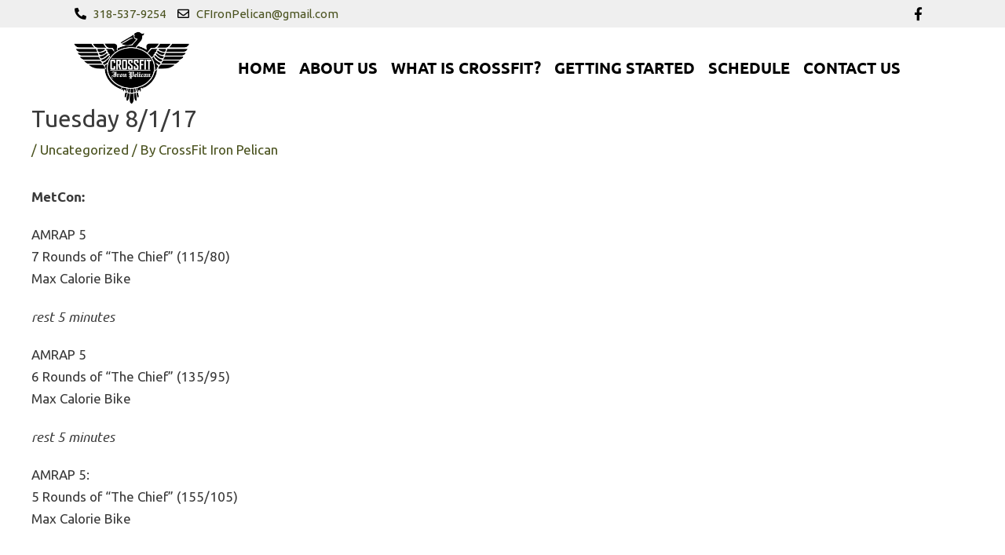

--- FILE ---
content_type: text/css
request_url: https://crossfitironpelican.com/wp-content/uploads/elementor/css/post-93.css?ver=1764096070
body_size: 2219
content:
.elementor-93 .elementor-element.elementor-element-17858dbb > .elementor-container > .elementor-column > .elementor-widget-wrap{align-content:center;align-items:center;}.elementor-93 .elementor-element.elementor-element-17858dbb:not(.elementor-motion-effects-element-type-background), .elementor-93 .elementor-element.elementor-element-17858dbb > .elementor-motion-effects-container > .elementor-motion-effects-layer{background-color:#EFEFEF;}.elementor-93 .elementor-element.elementor-element-17858dbb > .elementor-container{max-width:1140px;min-height:35px;}.elementor-93 .elementor-element.elementor-element-17858dbb{transition:background 0.3s, border 0.3s, border-radius 0.3s, box-shadow 0.3s;}.elementor-93 .elementor-element.elementor-element-17858dbb > .elementor-background-overlay{transition:background 0.3s, border-radius 0.3s, opacity 0.3s;}.elementor-93 .elementor-element.elementor-element-6e38e730 > .elementor-element-populated{margin:0px 0px 0px 20px;--e-column-margin-right:0px;--e-column-margin-left:20px;}.elementor-93 .elementor-element.elementor-element-6d3a15a5 > .elementor-widget-container{padding:0px 0px 0px 5px;}.elementor-93 .elementor-element.elementor-element-6d3a15a5 .elementor-icon-list-items:not(.elementor-inline-items) .elementor-icon-list-item:not(:last-child){padding-bottom:calc(15px/2);}.elementor-93 .elementor-element.elementor-element-6d3a15a5 .elementor-icon-list-items:not(.elementor-inline-items) .elementor-icon-list-item:not(:first-child){margin-top:calc(15px/2);}.elementor-93 .elementor-element.elementor-element-6d3a15a5 .elementor-icon-list-items.elementor-inline-items .elementor-icon-list-item{margin-right:calc(15px/2);margin-left:calc(15px/2);}.elementor-93 .elementor-element.elementor-element-6d3a15a5 .elementor-icon-list-items.elementor-inline-items{margin-right:calc(-15px/2);margin-left:calc(-15px/2);}body.rtl .elementor-93 .elementor-element.elementor-element-6d3a15a5 .elementor-icon-list-items.elementor-inline-items .elementor-icon-list-item:after{left:calc(-15px/2);}body:not(.rtl) .elementor-93 .elementor-element.elementor-element-6d3a15a5 .elementor-icon-list-items.elementor-inline-items .elementor-icon-list-item:after{right:calc(-15px/2);}.elementor-93 .elementor-element.elementor-element-6d3a15a5 .elementor-icon-list-icon i{color:#000000;transition:color 0.3s;}.elementor-93 .elementor-element.elementor-element-6d3a15a5 .elementor-icon-list-icon svg{fill:#000000;transition:fill 0.3s;}.elementor-93 .elementor-element.elementor-element-6d3a15a5 .elementor-icon-list-item:hover .elementor-icon-list-icon i{color:#000000;}.elementor-93 .elementor-element.elementor-element-6d3a15a5 .elementor-icon-list-item:hover .elementor-icon-list-icon svg{fill:#000000;}.elementor-93 .elementor-element.elementor-element-6d3a15a5{--e-icon-list-icon-size:15px;--icon-vertical-offset:0px;}.elementor-93 .elementor-element.elementor-element-6d3a15a5 .elementor-icon-list-item > .elementor-icon-list-text, .elementor-93 .elementor-element.elementor-element-6d3a15a5 .elementor-icon-list-item > a{font-family:"Ubuntu", Sans-serif;font-size:15px;font-weight:400;}.elementor-93 .elementor-element.elementor-element-6d3a15a5 .elementor-icon-list-text{color:#4B5320;transition:color 0.3s;}.elementor-93 .elementor-element.elementor-element-6d3a15a5 .elementor-icon-list-item:hover .elementor-icon-list-text{color:#4B5320;}.elementor-93 .elementor-element.elementor-element-6692a66d > .elementor-element-populated{padding:0px 15px 0px 0px;}.elementor-93 .elementor-element.elementor-element-3c38d4bf > .elementor-widget-container{padding:0px 5px 0px 0px;}.elementor-93 .elementor-element.elementor-element-3c38d4bf .elementor-icon-list-icon i{color:#000000;transition:color 0.3s;}.elementor-93 .elementor-element.elementor-element-3c38d4bf .elementor-icon-list-icon svg{fill:#000000;transition:fill 0.3s;}.elementor-93 .elementor-element.elementor-element-3c38d4bf .elementor-icon-list-item:hover .elementor-icon-list-icon i{color:#ffffff;}.elementor-93 .elementor-element.elementor-element-3c38d4bf .elementor-icon-list-item:hover .elementor-icon-list-icon svg{fill:#ffffff;}.elementor-93 .elementor-element.elementor-element-3c38d4bf{--e-icon-list-icon-size:17px;--icon-vertical-offset:0px;}.elementor-93 .elementor-element.elementor-element-3c38d4bf .elementor-icon-list-icon{padding-right:10px;}.elementor-93 .elementor-element.elementor-element-3c38d4bf .elementor-icon-list-item > .elementor-icon-list-text, .elementor-93 .elementor-element.elementor-element-3c38d4bf .elementor-icon-list-item > a{font-size:15px;}.elementor-93 .elementor-element.elementor-element-3c38d4bf .elementor-icon-list-text{color:#ffffff;transition:color 0.3s;}.elementor-93 .elementor-element.elementor-element-3c38d4bf .elementor-icon-list-item:hover .elementor-icon-list-text{color:#ffffff;}.elementor-93 .elementor-element.elementor-element-47720111 > .elementor-container > .elementor-column > .elementor-widget-wrap{align-content:center;align-items:center;}.elementor-93 .elementor-element.elementor-element-47720111:not(.elementor-motion-effects-element-type-background), .elementor-93 .elementor-element.elementor-element-47720111 > .elementor-motion-effects-container > .elementor-motion-effects-layer{background-color:#333333;}.elementor-93 .elementor-element.elementor-element-47720111 > .elementor-container{min-height:140px;}.elementor-93 .elementor-element.elementor-element-47720111{transition:background 0.3s, border 0.3s, border-radius 0.3s, box-shadow 0.3s;padding:0px 0px 0px 0px;}.elementor-93 .elementor-element.elementor-element-47720111 > .elementor-background-overlay{transition:background 0.3s, border-radius 0.3s, opacity 0.3s;}.elementor-93 .elementor-element.elementor-element-7cd887cd:not(.elementor-motion-effects-element-type-background) > .elementor-widget-wrap, .elementor-93 .elementor-element.elementor-element-7cd887cd > .elementor-widget-wrap > .elementor-motion-effects-container > .elementor-motion-effects-layer{background-color:#e5e5e5;}.elementor-bc-flex-widget .elementor-93 .elementor-element.elementor-element-7cd887cd.elementor-column .elementor-widget-wrap{align-items:center;}.elementor-93 .elementor-element.elementor-element-7cd887cd.elementor-column.elementor-element[data-element_type="column"] > .elementor-widget-wrap.elementor-element-populated{align-content:center;align-items:center;}.elementor-93 .elementor-element.elementor-element-7cd887cd > .elementor-element-populated{transition:background 0.3s, border 0.3s, border-radius 0.3s, box-shadow 0.3s;margin:0px 0px 0px 0px;--e-column-margin-right:0px;--e-column-margin-left:0px;padding:0px 0px 0px 0px;}.elementor-93 .elementor-element.elementor-element-7cd887cd > .elementor-element-populated > .elementor-background-overlay{transition:background 0.3s, border-radius 0.3s, opacity 0.3s;}.elementor-93 .elementor-element.elementor-element-58a07dc9 .elementor-tab-title{border-width:0px;background-color:#ffffff;padding:0px 0px 0px 0px;}.elementor-93 .elementor-element.elementor-element-58a07dc9 .elementor-tab-content{border-width:0px;background-color:#333333;padding:0px 0px 0px 0px;}.elementor-93 .elementor-element.elementor-element-58a07dc9 .elementor-toggle-item:not(:last-child){margin-bottom:0px;}.elementor-93 .elementor-element.elementor-element-58a07dc9 .elementor-tab-title.elementor-active a, .elementor-93 .elementor-element.elementor-element-58a07dc9 .elementor-tab-title.elementor-active .elementor-toggle-icon{color:#333333;}.elementor-93 .elementor-element.elementor-element-58a07dc9 .elementor-tab-title .elementor-toggle-icon i:before{color:#000000;}.elementor-93 .elementor-element.elementor-element-58a07dc9 .elementor-tab-title .elementor-toggle-icon svg{fill:#000000;}.elementor-93 .elementor-element.elementor-element-58a07dc9 .elementor-tab-title.elementor-active .elementor-toggle-icon i:before{color:#333333;}.elementor-93 .elementor-element.elementor-element-58a07dc9 .elementor-tab-title.elementor-active .elementor-toggle-icon svg{fill:#333333;}.elementor-93 .elementor-element.elementor-element-26fa9cc8 > .elementor-container > .elementor-column > .elementor-widget-wrap{align-content:center;align-items:center;}.elementor-93 .elementor-element.elementor-element-26fa9cc8:not(.elementor-motion-effects-element-type-background), .elementor-93 .elementor-element.elementor-element-26fa9cc8 > .elementor-motion-effects-container > .elementor-motion-effects-layer{background-color:#ffffff;}.elementor-93 .elementor-element.elementor-element-26fa9cc8 > .elementor-container{max-width:1140px;min-height:100px;}.elementor-93 .elementor-element.elementor-element-26fa9cc8{transition:background 0.3s, border 0.3s, border-radius 0.3s, box-shadow 0.3s;margin-top:0px;margin-bottom:0px;padding:0px 0px 0px 0px;z-index:20;}.elementor-93 .elementor-element.elementor-element-26fa9cc8 > .elementor-background-overlay{transition:background 0.3s, border-radius 0.3s, opacity 0.3s;}.elementor-93 .elementor-element.elementor-element-6fe74580 > .elementor-element-populated{padding:0px 0px 0px 20px;}.elementor-93 .elementor-element.elementor-element-4d6c9415{text-align:left;}.elementor-93 .elementor-element.elementor-element-f7edb03 > .elementor-element-populated{margin:0px 0px 0px 0px;--e-column-margin-right:0px;--e-column-margin-left:0px;}.elementor-93 .elementor-element.elementor-element-54e454fe .elementor-menu-toggle{margin-left:auto;}.elementor-93 .elementor-element.elementor-element-54e454fe .elementor-nav-menu .elementor-item{font-size:20px;font-weight:700;text-transform:uppercase;}.elementor-93 .elementor-element.elementor-element-54e454fe .elementor-nav-menu--main .elementor-item{color:#000000;fill:#000000;padding-left:0px;padding-right:0px;padding-top:0px;padding-bottom:0px;}.elementor-93 .elementor-element.elementor-element-54e454fe .elementor-nav-menu--main:not(.e--pointer-framed) .elementor-item:before,
					.elementor-93 .elementor-element.elementor-element-54e454fe .elementor-nav-menu--main:not(.e--pointer-framed) .elementor-item:after{background-color:#675f1a;}.elementor-93 .elementor-element.elementor-element-54e454fe .e--pointer-framed .elementor-item:before,
					.elementor-93 .elementor-element.elementor-element-54e454fe .e--pointer-framed .elementor-item:after{border-color:#675f1a;}.elementor-93 .elementor-element.elementor-element-54e454fe .elementor-nav-menu--main .elementor-item.elementor-item-active{color:#000000;}.elementor-93 .elementor-element.elementor-element-54e454fe .e--pointer-framed .elementor-item:before{border-width:2px;}.elementor-93 .elementor-element.elementor-element-54e454fe .e--pointer-framed.e--animation-draw .elementor-item:before{border-width:0 0 2px 2px;}.elementor-93 .elementor-element.elementor-element-54e454fe .e--pointer-framed.e--animation-draw .elementor-item:after{border-width:2px 2px 0 0;}.elementor-93 .elementor-element.elementor-element-54e454fe .e--pointer-framed.e--animation-corners .elementor-item:before{border-width:2px 0 0 2px;}.elementor-93 .elementor-element.elementor-element-54e454fe .e--pointer-framed.e--animation-corners .elementor-item:after{border-width:0 2px 2px 0;}.elementor-93 .elementor-element.elementor-element-54e454fe .e--pointer-underline .elementor-item:after,
					 .elementor-93 .elementor-element.elementor-element-54e454fe .e--pointer-overline .elementor-item:before,
					 .elementor-93 .elementor-element.elementor-element-54e454fe .e--pointer-double-line .elementor-item:before,
					 .elementor-93 .elementor-element.elementor-element-54e454fe .e--pointer-double-line .elementor-item:after{height:2px;}.elementor-93 .elementor-element.elementor-element-54e454fe{--e-nav-menu-horizontal-menu-item-margin:calc( 17px / 2 );}.elementor-93 .elementor-element.elementor-element-54e454fe .elementor-nav-menu--main:not(.elementor-nav-menu--layout-horizontal) .elementor-nav-menu > li:not(:last-child){margin-bottom:17px;}.elementor-93 .elementor-element.elementor-element-54e454fe .elementor-nav-menu--dropdown a, .elementor-93 .elementor-element.elementor-element-54e454fe .elementor-menu-toggle{color:#333333;fill:#333333;}.elementor-93 .elementor-element.elementor-element-54e454fe .elementor-nav-menu--dropdown a:hover,
					.elementor-93 .elementor-element.elementor-element-54e454fe .elementor-nav-menu--dropdown a:focus,
					.elementor-93 .elementor-element.elementor-element-54e454fe .elementor-nav-menu--dropdown a.elementor-item-active,
					.elementor-93 .elementor-element.elementor-element-54e454fe .elementor-nav-menu--dropdown a.highlighted,
					.elementor-93 .elementor-element.elementor-element-54e454fe .elementor-menu-toggle:hover,
					.elementor-93 .elementor-element.elementor-element-54e454fe .elementor-menu-toggle:focus{color:#9F2125;}.elementor-93 .elementor-element.elementor-element-54e454fe .elementor-nav-menu--dropdown a:hover,
					.elementor-93 .elementor-element.elementor-element-54e454fe .elementor-nav-menu--dropdown a:focus,
					.elementor-93 .elementor-element.elementor-element-54e454fe .elementor-nav-menu--dropdown a.elementor-item-active,
					.elementor-93 .elementor-element.elementor-element-54e454fe .elementor-nav-menu--dropdown a.highlighted{background-color:#ffffff;}.elementor-93 .elementor-element.elementor-element-54e454fe .elementor-nav-menu--dropdown .elementor-item, .elementor-93 .elementor-element.elementor-element-54e454fe .elementor-nav-menu--dropdown  .elementor-sub-item{font-family:"Ubuntu", Sans-serif;font-size:18px;font-weight:400;text-transform:uppercase;letter-spacing:1px;}.elementor-93 .elementor-element.elementor-element-54e454fe .elementor-nav-menu--dropdown{border-style:solid;border-width:2px 0px 0px 0px;border-color:#9F2125;}.elementor-93 .elementor-element.elementor-element-54e454fe .elementor-nav-menu--dropdown a{padding-top:10px;padding-bottom:10px;}.elementor-93 .elementor-element.elementor-element-54e454fe .elementor-nav-menu--main > .elementor-nav-menu > li > .elementor-nav-menu--dropdown, .elementor-93 .elementor-element.elementor-element-54e454fe .elementor-nav-menu__container.elementor-nav-menu--dropdown{margin-top:32px !important;}.elementor-93 .elementor-element.elementor-element-431505b6{--spacer-size:120px;}.elementor-93 .elementor-element.elementor-element-42e49d8f:not(.elementor-motion-effects-element-type-background), .elementor-93 .elementor-element.elementor-element-42e49d8f > .elementor-motion-effects-container > .elementor-motion-effects-layer{background-color:#ffffff;}.elementor-93 .elementor-element.elementor-element-42e49d8f > .elementor-container{max-width:1140px;min-height:55px;}.elementor-93 .elementor-element.elementor-element-42e49d8f{transition:background 0.3s, border 0.3s, border-radius 0.3s, box-shadow 0.3s;margin-top:-100px;margin-bottom:0px;z-index:10;}.elementor-93 .elementor-element.elementor-element-42e49d8f > .elementor-background-overlay{transition:background 0.3s, border-radius 0.3s, opacity 0.3s;}.elementor-93 .elementor-element.elementor-element-386bb0f6 > .elementor-element-populated{padding:0px 0px 0px 20px;}.elementor-93 .elementor-element.elementor-element-142d1935 > .elementor-widget-container{margin:0px 0px 0px 0px;}.elementor-93 .elementor-element.elementor-element-142d1935{text-align:left;}.elementor-bc-flex-widget .elementor-93 .elementor-element.elementor-element-3e66a803.elementor-column .elementor-widget-wrap{align-items:center;}.elementor-93 .elementor-element.elementor-element-3e66a803.elementor-column.elementor-element[data-element_type="column"] > .elementor-widget-wrap.elementor-element-populated{align-content:center;align-items:center;}.elementor-93 .elementor-element.elementor-element-449a2369 .elementor-menu-toggle{margin-left:auto;}.elementor-93 .elementor-element.elementor-element-449a2369 .elementor-nav-menu .elementor-item{font-size:20px;font-weight:700;text-transform:uppercase;}.elementor-93 .elementor-element.elementor-element-449a2369 .elementor-nav-menu--main .elementor-item{color:#000000;fill:#000000;padding-left:0px;padding-right:0px;padding-top:0px;padding-bottom:0px;}.elementor-93 .elementor-element.elementor-element-449a2369 .elementor-nav-menu--main:not(.e--pointer-framed) .elementor-item:before,
					.elementor-93 .elementor-element.elementor-element-449a2369 .elementor-nav-menu--main:not(.e--pointer-framed) .elementor-item:after{background-color:#675f1a;}.elementor-93 .elementor-element.elementor-element-449a2369 .e--pointer-framed .elementor-item:before,
					.elementor-93 .elementor-element.elementor-element-449a2369 .e--pointer-framed .elementor-item:after{border-color:#675f1a;}.elementor-93 .elementor-element.elementor-element-449a2369 .elementor-nav-menu--main .elementor-item.elementor-item-active{color:#000000;}.elementor-93 .elementor-element.elementor-element-449a2369 .e--pointer-framed .elementor-item:before{border-width:2px;}.elementor-93 .elementor-element.elementor-element-449a2369 .e--pointer-framed.e--animation-draw .elementor-item:before{border-width:0 0 2px 2px;}.elementor-93 .elementor-element.elementor-element-449a2369 .e--pointer-framed.e--animation-draw .elementor-item:after{border-width:2px 2px 0 0;}.elementor-93 .elementor-element.elementor-element-449a2369 .e--pointer-framed.e--animation-corners .elementor-item:before{border-width:2px 0 0 2px;}.elementor-93 .elementor-element.elementor-element-449a2369 .e--pointer-framed.e--animation-corners .elementor-item:after{border-width:0 2px 2px 0;}.elementor-93 .elementor-element.elementor-element-449a2369 .e--pointer-underline .elementor-item:after,
					 .elementor-93 .elementor-element.elementor-element-449a2369 .e--pointer-overline .elementor-item:before,
					 .elementor-93 .elementor-element.elementor-element-449a2369 .e--pointer-double-line .elementor-item:before,
					 .elementor-93 .elementor-element.elementor-element-449a2369 .e--pointer-double-line .elementor-item:after{height:2px;}.elementor-93 .elementor-element.elementor-element-449a2369{--e-nav-menu-horizontal-menu-item-margin:calc( 17px / 2 );}.elementor-93 .elementor-element.elementor-element-449a2369 .elementor-nav-menu--main:not(.elementor-nav-menu--layout-horizontal) .elementor-nav-menu > li:not(:last-child){margin-bottom:17px;}.elementor-93 .elementor-element.elementor-element-449a2369 .elementor-nav-menu--dropdown a, .elementor-93 .elementor-element.elementor-element-449a2369 .elementor-menu-toggle{color:#333333;fill:#333333;}.elementor-93 .elementor-element.elementor-element-449a2369 .elementor-nav-menu--dropdown a:hover,
					.elementor-93 .elementor-element.elementor-element-449a2369 .elementor-nav-menu--dropdown a:focus,
					.elementor-93 .elementor-element.elementor-element-449a2369 .elementor-nav-menu--dropdown a.elementor-item-active,
					.elementor-93 .elementor-element.elementor-element-449a2369 .elementor-nav-menu--dropdown a.highlighted,
					.elementor-93 .elementor-element.elementor-element-449a2369 .elementor-menu-toggle:hover,
					.elementor-93 .elementor-element.elementor-element-449a2369 .elementor-menu-toggle:focus{color:#ab2328;}.elementor-93 .elementor-element.elementor-element-449a2369 .elementor-nav-menu--dropdown a:hover,
					.elementor-93 .elementor-element.elementor-element-449a2369 .elementor-nav-menu--dropdown a:focus,
					.elementor-93 .elementor-element.elementor-element-449a2369 .elementor-nav-menu--dropdown a.elementor-item-active,
					.elementor-93 .elementor-element.elementor-element-449a2369 .elementor-nav-menu--dropdown a.highlighted{background-color:#ffffff;}.elementor-93 .elementor-element.elementor-element-449a2369 .elementor-nav-menu--dropdown .elementor-item, .elementor-93 .elementor-element.elementor-element-449a2369 .elementor-nav-menu--dropdown  .elementor-sub-item{font-size:18px;font-weight:400;text-transform:uppercase;letter-spacing:0px;}.elementor-93 .elementor-element.elementor-element-449a2369 .elementor-nav-menu--dropdown{border-style:solid;border-width:2px 0px 0px 0px;border-color:#9f2125;}.elementor-93 .elementor-element.elementor-element-449a2369 .elementor-nav-menu--dropdown a{padding-top:12px;padding-bottom:12px;}.elementor-93 .elementor-element.elementor-element-449a2369 .elementor-nav-menu--main > .elementor-nav-menu > li > .elementor-nav-menu--dropdown, .elementor-93 .elementor-element.elementor-element-449a2369 .elementor-nav-menu__container.elementor-nav-menu--dropdown{margin-top:13px !important;}.elementor-93 .elementor-element.elementor-element-2a0dfb28{--spacer-size:50px;}.elementor-93 .elementor-element.elementor-element-4ed30285:not(.elementor-motion-effects-element-type-background), .elementor-93 .elementor-element.elementor-element-4ed30285 > .elementor-motion-effects-container > .elementor-motion-effects-layer{background-color:#ffffff;}.elementor-93 .elementor-element.elementor-element-4ed30285 > .elementor-container{max-width:1112px;min-height:120px;}.elementor-93 .elementor-element.elementor-element-4ed30285{transition:background 0.3s, border 0.3s, border-radius 0.3s, box-shadow 0.3s;}.elementor-93 .elementor-element.elementor-element-4ed30285 > .elementor-background-overlay{transition:background 0.3s, border-radius 0.3s, opacity 0.3s;}.elementor-93 .elementor-element.elementor-element-0d84af9{text-align:left;}.elementor-93 .elementor-element.elementor-element-72a7f1fe{--spacer-size:10px;}.elementor-93 .elementor-element.elementor-element-5930bbee .elementor-menu-toggle{margin-left:auto;background-color:#ffffff;}.elementor-93 .elementor-element.elementor-element-5930bbee .elementor-nav-menu .elementor-item{font-size:16px;font-weight:700;text-transform:uppercase;line-height:120px;letter-spacing:0px;}.elementor-93 .elementor-element.elementor-element-5930bbee .elementor-nav-menu--main .elementor-item{color:#000000;fill:#000000;padding-left:12px;padding-right:12px;}.elementor-93 .elementor-element.elementor-element-5930bbee .elementor-nav-menu--dropdown a, .elementor-93 .elementor-element.elementor-element-5930bbee .elementor-menu-toggle{color:#444444;fill:#444444;}.elementor-93 .elementor-element.elementor-element-5930bbee .elementor-nav-menu--dropdown a:hover,
					.elementor-93 .elementor-element.elementor-element-5930bbee .elementor-nav-menu--dropdown a:focus,
					.elementor-93 .elementor-element.elementor-element-5930bbee .elementor-nav-menu--dropdown a.elementor-item-active,
					.elementor-93 .elementor-element.elementor-element-5930bbee .elementor-nav-menu--dropdown a.highlighted,
					.elementor-93 .elementor-element.elementor-element-5930bbee .elementor-menu-toggle:hover,
					.elementor-93 .elementor-element.elementor-element-5930bbee .elementor-menu-toggle:focus{color:#444445;}.elementor-93 .elementor-element.elementor-element-5930bbee .elementor-nav-menu--dropdown a:hover,
					.elementor-93 .elementor-element.elementor-element-5930bbee .elementor-nav-menu--dropdown a:focus,
					.elementor-93 .elementor-element.elementor-element-5930bbee .elementor-nav-menu--dropdown a.elementor-item-active,
					.elementor-93 .elementor-element.elementor-element-5930bbee .elementor-nav-menu--dropdown a.highlighted{background-color:#f4f4f4;}.elementor-93 .elementor-element.elementor-element-5930bbee .elementor-nav-menu--dropdown .elementor-item, .elementor-93 .elementor-element.elementor-element-5930bbee .elementor-nav-menu--dropdown  .elementor-sub-item{font-size:12px;font-weight:700;text-transform:uppercase;letter-spacing:1px;}.elementor-93 .elementor-element.elementor-element-5930bbee .elementor-nav-menu--dropdown a{padding-top:12px;padding-bottom:12px;}.elementor-93 .elementor-element.elementor-element-5930bbee .elementor-nav-menu--dropdown li:not(:last-child){border-style:solid;border-color:#ccc9ca;border-bottom-width:1px;}.elementor-93 .elementor-element.elementor-element-5930bbee div.elementor-menu-toggle{color:#141414;}.elementor-93 .elementor-element.elementor-element-5930bbee div.elementor-menu-toggle svg{fill:#141414;}.elementor-93 .elementor-element.elementor-element-5930bbee{--nav-menu-icon-size:22px;}.elementor-theme-builder-content-area{height:400px;}.elementor-location-header:before, .elementor-location-footer:before{content:"";display:table;clear:both;}@media(max-width:767px){.elementor-93 .elementor-element.elementor-element-47720111 > .elementor-container{min-height:0px;}.elementor-93 .elementor-element.elementor-element-47720111{margin-top:0px;margin-bottom:0px;padding:0px 0px 0px 0px;}.elementor-93 .elementor-element.elementor-element-7cd887cd > .elementor-element-populated{margin:0px 0px 0px 0px;--e-column-margin-right:0px;--e-column-margin-left:0px;padding:0px 0px 0px 0px;}.elementor-93 .elementor-element.elementor-element-58a07dc9 > .elementor-widget-container{margin:0px 0px 0px 0px;padding:0px 0px 0px 0px;}.elementor-93 .elementor-element.elementor-element-58a07dc9 .elementor-toggle-title{line-height:0em;}.elementor-93 .elementor-element.elementor-element-58a07dc9 .elementor-tab-title{padding:0px 0px 0px 0px;}.elementor-93 .elementor-element.elementor-element-4ed30285 > .elementor-container{min-height:90px;}.elementor-93 .elementor-element.elementor-element-417cd358{width:5%;}.elementor-93 .elementor-element.elementor-element-417cd358 > .elementor-element-populated{margin:0px 0px 0px 0px;--e-column-margin-right:0px;--e-column-margin-left:0px;}.elementor-93 .elementor-element.elementor-element-f4adc90{width:40%;}.elementor-93 .elementor-element.elementor-element-f4adc90 > .elementor-element-populated{margin:0px 0px 0px 0px;--e-column-margin-right:0px;--e-column-margin-left:0px;}.elementor-93 .elementor-element.elementor-element-0d84af9{text-align:right;}.elementor-93 .elementor-element.elementor-element-7d7be902{width:50%;}.elementor-93 .elementor-element.elementor-element-5930bbee .elementor-nav-menu .elementor-item{font-size:13px;line-height:1em;letter-spacing:0px;}.elementor-93 .elementor-element.elementor-element-5930bbee .elementor-nav-menu--dropdown .elementor-item, .elementor-93 .elementor-element.elementor-element-5930bbee .elementor-nav-menu--dropdown  .elementor-sub-item{font-size:13px;letter-spacing:0px;}.elementor-93 .elementor-element.elementor-element-5930bbee .elementor-nav-menu--main > .elementor-nav-menu > li > .elementor-nav-menu--dropdown, .elementor-93 .elementor-element.elementor-element-5930bbee .elementor-nav-menu__container.elementor-nav-menu--dropdown{margin-top:27px !important;}}@media(min-width:768px){.elementor-93 .elementor-element.elementor-element-6e38e730{width:63.591%;}.elementor-93 .elementor-element.elementor-element-1f3a2f13{width:11.805%;}.elementor-93 .elementor-element.elementor-element-63d0a143{width:12.599%;}.elementor-93 .elementor-element.elementor-element-6692a66d{width:12.005%;}.elementor-93 .elementor-element.elementor-element-6fe74580{width:15.263%;}.elementor-93 .elementor-element.elementor-element-f7edb03{width:84.403%;}.elementor-93 .elementor-element.elementor-element-386bb0f6{width:14.298%;}.elementor-93 .elementor-element.elementor-element-3e66a803{width:85.368%;}}/* Start custom CSS for toggle, class: .elementor-element-58a07dc9 */@media (max-width: 768px) {
.elementor-toggle .elementor-tab-title .elementor-toggle-icon.elementor-toggle-icon-left {text-align: center !important;
    width: 100% !important;
    float: unset !important;
}.elementor-toggle .elementor-tab-title.elementor-active {
    position: relative !important;
    top: 110px;
    z-index: 99;
}
.ast-header-break-point .ast-above-header-section .widget {
    margin: 0;
}
.ast-above-header {
    padding-top: 0px !important;
}
.elementor-toggle .elementor-tab-content {
    margin-top: -15px !important;
}
}/* End custom CSS */
/* Start custom CSS for nav-menu, class: .elementor-element-5930bbee */@media (max-width: 769px) {
.elementor-sub-item {
    text-transform: capitalize;
}
}/* End custom CSS */
/* Start Custom Fonts CSS */@font-face {
	font-family: 'Ubuntu';
	font-style: normal;
	font-weight: 200;
	font-display: auto;
	src: url('http://crossfitironpelican.com/wp-content/uploads/2020/06/Ubuntu-Light.ttf') format('truetype');
}
@font-face {
	font-family: 'Ubuntu';
	font-style: italic;
	font-weight: 200;
	font-display: auto;
	src: url('http://crossfitironpelican.com/wp-content/uploads/2020/06/Ubuntu-LightItalic.ttf') format('truetype');
}
@font-face {
	font-family: 'Ubuntu';
	font-style: italic;
	font-weight: 400;
	font-display: auto;
	src: url('http://crossfitironpelican.com/wp-content/uploads/2020/06/Ubuntu-Italic.ttf') format('truetype');
}
@font-face {
	font-family: 'Ubuntu';
	font-style: normal;
	font-weight: 600;
	font-display: auto;
	src: url('http://crossfitironpelican.com/wp-content/uploads/2020/06/Ubuntu-Medium.ttf') format('truetype');
}
@font-face {
	font-family: 'Ubuntu';
	font-style: italic;
	font-weight: 600;
	font-display: auto;
	src: url('http://crossfitironpelican.com/wp-content/uploads/2020/06/Ubuntu-MediumItalic.ttf') format('truetype');
}
@font-face {
	font-family: 'Ubuntu';
	font-style: normal;
	font-weight: bold;
	font-display: auto;
	src: url('http://crossfitironpelican.com/wp-content/uploads/2020/06/Ubuntu-Bold.ttf') format('truetype');
}
@font-face {
	font-family: 'Ubuntu';
	font-style: italic;
	font-weight: bold;
	font-display: auto;
	src: url('http://crossfitironpelican.com/wp-content/uploads/2020/06/Ubuntu-BoldItalic.ttf') format('truetype');
}
/* End Custom Fonts CSS */

--- FILE ---
content_type: text/css
request_url: https://crossfitironpelican.com/wp-content/uploads/elementor/css/post-127.css?ver=1764096070
body_size: 934
content:
.elementor-127 .elementor-element.elementor-element-6ac7d309:not(.elementor-motion-effects-element-type-background), .elementor-127 .elementor-element.elementor-element-6ac7d309 > .elementor-motion-effects-container > .elementor-motion-effects-layer{background-color:#3D4045;}.elementor-127 .elementor-element.elementor-element-6ac7d309 > .elementor-container{max-width:1100px;}.elementor-127 .elementor-element.elementor-element-6ac7d309{transition:background 0.3s, border 0.3s, border-radius 0.3s, box-shadow 0.3s;padding:30px 20px 27px 20px;}.elementor-127 .elementor-element.elementor-element-6ac7d309 > .elementor-background-overlay{transition:background 0.3s, border-radius 0.3s, opacity 0.3s;}.elementor-127 .elementor-element.elementor-element-3406b25c > .elementor-widget-wrap > .elementor-widget:not(.elementor-widget__width-auto):not(.elementor-widget__width-initial):not(:last-child):not(.elementor-absolute){margin-bottom:10px;}.elementor-127 .elementor-element.elementor-element-3406b25c > .elementor-element-populated{padding:0px 11px 0px 11px;}.elementor-127 .elementor-element.elementor-element-51f2e678 > .elementor-widget-container{margin:0px 0px 0px 0px;}.elementor-127 .elementor-element.elementor-element-51f2e678 .elementor-heading-title{font-family:"Black Ops One", Sans-serif;font-size:24px;letter-spacing:1px;color:#ffffff;}.elementor-127 .elementor-element.elementor-element-3b3759f5 > .elementor-widget-container{margin:0px 0px 0px -20px;padding:0px 0px 0px 0px;}.elementor-127 .elementor-element.elementor-element-3b3759f5 .elementor-nav-menu--dropdown a, .elementor-127 .elementor-element.elementor-element-3b3759f5 .elementor-menu-toggle{color:#ABBF3D;fill:#ABBF3D;}.elementor-127 .elementor-element.elementor-element-3b3759f5 .elementor-nav-menu--dropdown{background-color:rgba(255, 255, 255, 0);}.elementor-127 .elementor-element.elementor-element-3b3759f5 .elementor-nav-menu--dropdown a:hover,
					.elementor-127 .elementor-element.elementor-element-3b3759f5 .elementor-nav-menu--dropdown a:focus,
					.elementor-127 .elementor-element.elementor-element-3b3759f5 .elementor-nav-menu--dropdown a.elementor-item-active,
					.elementor-127 .elementor-element.elementor-element-3b3759f5 .elementor-nav-menu--dropdown a.highlighted,
					.elementor-127 .elementor-element.elementor-element-3b3759f5 .elementor-menu-toggle:hover,
					.elementor-127 .elementor-element.elementor-element-3b3759f5 .elementor-menu-toggle:focus{color:#FFFFFF;}.elementor-127 .elementor-element.elementor-element-3b3759f5 .elementor-nav-menu--dropdown a:hover,
					.elementor-127 .elementor-element.elementor-element-3b3759f5 .elementor-nav-menu--dropdown a:focus,
					.elementor-127 .elementor-element.elementor-element-3b3759f5 .elementor-nav-menu--dropdown a.elementor-item-active,
					.elementor-127 .elementor-element.elementor-element-3b3759f5 .elementor-nav-menu--dropdown a.highlighted{background-color:rgba(36, 36, 36, 0);}.elementor-127 .elementor-element.elementor-element-3b3759f5 .elementor-nav-menu--dropdown a.elementor-item-active{color:#ABBF3D;background-color:rgba(36, 36, 36, 0);}.elementor-127 .elementor-element.elementor-element-3b3759f5 .elementor-nav-menu--dropdown .elementor-item, .elementor-127 .elementor-element.elementor-element-3b3759f5 .elementor-nav-menu--dropdown  .elementor-sub-item{font-size:16px;font-weight:400;}.elementor-127 .elementor-element.elementor-element-3b3759f5 .elementor-nav-menu--dropdown a{padding-top:10px;padding-bottom:10px;}.elementor-127 .elementor-element.elementor-element-259d1d7c > .elementor-widget-wrap > .elementor-widget:not(.elementor-widget__width-auto):not(.elementor-widget__width-initial):not(:last-child):not(.elementor-absolute){margin-bottom:10px;}.elementor-127 .elementor-element.elementor-element-259d1d7c > .elementor-element-populated{padding:0px 11px 0px 11px;}.elementor-127 .elementor-element.elementor-element-54ff52bc > .elementor-widget-container{margin:0px 0px 10px 0px;}.elementor-127 .elementor-element.elementor-element-54ff52bc .elementor-heading-title{font-family:"Black Ops One", Sans-serif;font-size:24px;letter-spacing:1px;color:#ffffff;}.elementor-127 .elementor-element.elementor-element-21d8f482 .elementor-icon-list-items:not(.elementor-inline-items) .elementor-icon-list-item:not(:last-child){padding-bottom:calc(10px/2);}.elementor-127 .elementor-element.elementor-element-21d8f482 .elementor-icon-list-items:not(.elementor-inline-items) .elementor-icon-list-item:not(:first-child){margin-top:calc(10px/2);}.elementor-127 .elementor-element.elementor-element-21d8f482 .elementor-icon-list-items.elementor-inline-items .elementor-icon-list-item{margin-right:calc(10px/2);margin-left:calc(10px/2);}.elementor-127 .elementor-element.elementor-element-21d8f482 .elementor-icon-list-items.elementor-inline-items{margin-right:calc(-10px/2);margin-left:calc(-10px/2);}body.rtl .elementor-127 .elementor-element.elementor-element-21d8f482 .elementor-icon-list-items.elementor-inline-items .elementor-icon-list-item:after{left:calc(-10px/2);}body:not(.rtl) .elementor-127 .elementor-element.elementor-element-21d8f482 .elementor-icon-list-items.elementor-inline-items .elementor-icon-list-item:after{right:calc(-10px/2);}.elementor-127 .elementor-element.elementor-element-21d8f482 .elementor-icon-list-icon i{color:#FFFFFF;transition:color 0.3s;}.elementor-127 .elementor-element.elementor-element-21d8f482 .elementor-icon-list-icon svg{fill:#FFFFFF;transition:fill 0.3s;}.elementor-127 .elementor-element.elementor-element-21d8f482{--e-icon-list-icon-size:13px;--e-icon-list-icon-align:left;--e-icon-list-icon-margin:0 calc(var(--e-icon-list-icon-size, 1em) * 0.25) 0 0;--icon-vertical-offset:0px;}.elementor-127 .elementor-element.elementor-element-21d8f482 .elementor-icon-list-item > .elementor-icon-list-text, .elementor-127 .elementor-element.elementor-element-21d8f482 .elementor-icon-list-item > a{font-size:16px;font-weight:400;line-height:20px;}.elementor-127 .elementor-element.elementor-element-21d8f482 .elementor-icon-list-text{color:#FFFFFF;transition:color 0.3s;}.elementor-127 .elementor-element.elementor-element-23dad38 .elementor-icon-list-items:not(.elementor-inline-items) .elementor-icon-list-item:not(:last-child){padding-bottom:calc(10px/2);}.elementor-127 .elementor-element.elementor-element-23dad38 .elementor-icon-list-items:not(.elementor-inline-items) .elementor-icon-list-item:not(:first-child){margin-top:calc(10px/2);}.elementor-127 .elementor-element.elementor-element-23dad38 .elementor-icon-list-items.elementor-inline-items .elementor-icon-list-item{margin-right:calc(10px/2);margin-left:calc(10px/2);}.elementor-127 .elementor-element.elementor-element-23dad38 .elementor-icon-list-items.elementor-inline-items{margin-right:calc(-10px/2);margin-left:calc(-10px/2);}body.rtl .elementor-127 .elementor-element.elementor-element-23dad38 .elementor-icon-list-items.elementor-inline-items .elementor-icon-list-item:after{left:calc(-10px/2);}body:not(.rtl) .elementor-127 .elementor-element.elementor-element-23dad38 .elementor-icon-list-items.elementor-inline-items .elementor-icon-list-item:after{right:calc(-10px/2);}.elementor-127 .elementor-element.elementor-element-23dad38 .elementor-icon-list-icon i{color:#FFFFFF;transition:color 0.3s;}.elementor-127 .elementor-element.elementor-element-23dad38 .elementor-icon-list-icon svg{fill:#FFFFFF;transition:fill 0.3s;}.elementor-127 .elementor-element.elementor-element-23dad38{--e-icon-list-icon-size:13px;--e-icon-list-icon-align:left;--e-icon-list-icon-margin:0 calc(var(--e-icon-list-icon-size, 1em) * 0.25) 0 0;--icon-vertical-offset:0px;}.elementor-127 .elementor-element.elementor-element-23dad38 .elementor-icon-list-item > .elementor-icon-list-text, .elementor-127 .elementor-element.elementor-element-23dad38 .elementor-icon-list-item > a{font-size:16px;font-weight:400;line-height:20px;}.elementor-127 .elementor-element.elementor-element-23dad38 .elementor-icon-list-text{color:#ABBF3D;transition:color 0.3s;}.elementor-127 .elementor-element.elementor-element-23dad38 .elementor-icon-list-item:hover .elementor-icon-list-text{color:#FFFFFF;}.elementor-127 .elementor-element.elementor-element-619d3923{--grid-template-columns:repeat(0, auto);--icon-size:16px;--grid-column-gap:13px;--grid-row-gap:0px;}.elementor-127 .elementor-element.elementor-element-619d3923 .elementor-widget-container{text-align:left;}.elementor-127 .elementor-element.elementor-element-619d3923 .elementor-social-icon{background-color:rgba(0, 0, 0, 0);--icon-padding:1em;border-style:solid;border-width:1px 1px 1px 1px;border-color:#EBEBEB;}.elementor-127 .elementor-element.elementor-element-619d3923 .elementor-social-icon i{color:#FFFFFF;}.elementor-127 .elementor-element.elementor-element-619d3923 .elementor-social-icon svg{fill:#FFFFFF;}.elementor-127 .elementor-element.elementor-element-619d3923 .elementor-social-icon:hover{background-color:#6B7722;border-color:#EBEBEB;}.elementor-127 .elementor-element.elementor-element-619d3923 .elementor-social-icon:hover i{color:#FFFFFF;}.elementor-127 .elementor-element.elementor-element-619d3923 .elementor-social-icon:hover svg{fill:#FFFFFF;}.elementor-127 .elementor-element.elementor-element-64cc7c5c > .elementor-widget-wrap > .elementor-widget:not(.elementor-widget__width-auto):not(.elementor-widget__width-initial):not(:last-child):not(.elementor-absolute){margin-bottom:10px;}.elementor-127 .elementor-element.elementor-element-64cc7c5c > .elementor-element-populated{margin:0px 0px 0px 0px;--e-column-margin-right:0px;--e-column-margin-left:0px;padding:0px 11px 0px 11px;}.elementor-127 .elementor-element.elementor-element-38ce2c3 > .elementor-widget-container{margin:0px 0px 10px 0px;}.elementor-127 .elementor-element.elementor-element-38ce2c3 .elementor-heading-title{font-family:"Black Ops One", Sans-serif;font-size:24px;letter-spacing:1px;color:#ffffff;}.elementor-127 .elementor-element.elementor-element-1ffc662a{text-align:left;}.elementor-theme-builder-content-area{height:400px;}.elementor-location-header:before, .elementor-location-footer:before{content:"";display:table;clear:both;}@media(max-width:767px){.elementor-127 .elementor-element.elementor-element-3406b25c > .elementor-element-populated{margin:0px 0px 50px 0px;--e-column-margin-right:0px;--e-column-margin-left:0px;padding:10px 10px 10px 10px;}.elementor-127 .elementor-element.elementor-element-51f2e678 > .elementor-widget-container{margin:0px 0px 0px 0px;}.elementor-127 .elementor-element.elementor-element-3b3759f5 > .elementor-widget-container{margin:0px 0px 0px -20px;}.elementor-127 .elementor-element.elementor-element-259d1d7c > .elementor-element-populated{padding:10px 10px 10px 10px;}.elementor-127 .elementor-element.elementor-element-54ff52bc > .elementor-widget-container{margin:0px 0px 0px 0px;}.elementor-127 .elementor-element.elementor-element-64cc7c5c > .elementor-element-populated{padding:40px 10px 10px 10px;}.elementor-127 .elementor-element.elementor-element-38ce2c3 > .elementor-widget-container{margin:0px 0px 0px 0px;}}/* Start custom CSS for nav-menu, class: .elementor-element-3b3759f5 */.elementor-sub-item {
    font-size: 16px !important;
}/* End custom CSS */

--- FILE ---
content_type: text/css
request_url: https://crossfitironpelican.com/wp-content/uploads/elementor/css/post-2558.css?ver=1764096070
body_size: 428
content:
.elementor-2558 .elementor-element.elementor-element-6174a6c7 > .elementor-container > .elementor-column > .elementor-widget-wrap{align-content:center;align-items:center;}.elementor-2558 .elementor-element.elementor-element-6174a6c7:not(.elementor-motion-effects-element-type-background), .elementor-2558 .elementor-element.elementor-element-6174a6c7 > .elementor-motion-effects-container > .elementor-motion-effects-layer{background-color:#EFEFEF;}.elementor-2558 .elementor-element.elementor-element-6174a6c7{transition:background 0.3s, border 0.3s, border-radius 0.3s, box-shadow 0.3s;margin-top:0px;margin-bottom:0px;padding:10px 0px 0px 0px;}.elementor-2558 .elementor-element.elementor-element-6174a6c7 > .elementor-background-overlay{transition:background 0.3s, border-radius 0.3s, opacity 0.3s;}.elementor-bc-flex-widget .elementor-2558 .elementor-element.elementor-element-48e1393d.elementor-column .elementor-widget-wrap{align-items:center;}.elementor-2558 .elementor-element.elementor-element-48e1393d.elementor-column.elementor-element[data-element_type="column"] > .elementor-widget-wrap.elementor-element-populated{align-content:center;align-items:center;}.elementor-2558 .elementor-element.elementor-element-48e1393d > .elementor-widget-wrap > .elementor-widget:not(.elementor-widget__width-auto):not(.elementor-widget__width-initial):not(:last-child):not(.elementor-absolute){margin-bottom:10px;}.elementor-2558 .elementor-element.elementor-element-c548e98 > .elementor-widget-container{padding:0px 0px 0px 5px;}.elementor-2558 .elementor-element.elementor-element-c548e98 .elementor-icon-list-items:not(.elementor-inline-items) .elementor-icon-list-item:not(:last-child){padding-bottom:calc(15px/2);}.elementor-2558 .elementor-element.elementor-element-c548e98 .elementor-icon-list-items:not(.elementor-inline-items) .elementor-icon-list-item:not(:first-child){margin-top:calc(15px/2);}.elementor-2558 .elementor-element.elementor-element-c548e98 .elementor-icon-list-items.elementor-inline-items .elementor-icon-list-item{margin-right:calc(15px/2);margin-left:calc(15px/2);}.elementor-2558 .elementor-element.elementor-element-c548e98 .elementor-icon-list-items.elementor-inline-items{margin-right:calc(-15px/2);margin-left:calc(-15px/2);}body.rtl .elementor-2558 .elementor-element.elementor-element-c548e98 .elementor-icon-list-items.elementor-inline-items .elementor-icon-list-item:after{left:calc(-15px/2);}body:not(.rtl) .elementor-2558 .elementor-element.elementor-element-c548e98 .elementor-icon-list-items.elementor-inline-items .elementor-icon-list-item:after{right:calc(-15px/2);}.elementor-2558 .elementor-element.elementor-element-c548e98 .elementor-icon-list-icon i{color:#000000;transition:color 0.3s;}.elementor-2558 .elementor-element.elementor-element-c548e98 .elementor-icon-list-icon svg{fill:#000000;transition:fill 0.3s;}.elementor-2558 .elementor-element.elementor-element-c548e98 .elementor-icon-list-item:hover .elementor-icon-list-icon i{color:#000000;}.elementor-2558 .elementor-element.elementor-element-c548e98 .elementor-icon-list-item:hover .elementor-icon-list-icon svg{fill:#000000;}.elementor-2558 .elementor-element.elementor-element-c548e98{--e-icon-list-icon-size:15px;--icon-vertical-offset:0px;}.elementor-2558 .elementor-element.elementor-element-c548e98 .elementor-icon-list-item > .elementor-icon-list-text, .elementor-2558 .elementor-element.elementor-element-c548e98 .elementor-icon-list-item > a{font-family:"Ubuntu", Sans-serif;font-size:15px;font-weight:400;}.elementor-2558 .elementor-element.elementor-element-c548e98 .elementor-icon-list-text{color:#4B5320;transition:color 0.3s;}.elementor-2558 .elementor-element.elementor-element-c548e98 .elementor-icon-list-item:hover .elementor-icon-list-text{color:#4B5320;}.elementor-2558 .elementor-element.elementor-element-25d5f1b7 > .elementor-widget-container{padding:0px 0px 0px 0px;}.elementor-2558 .elementor-element.elementor-element-25d5f1b7 .elementor-icon-list-items:not(.elementor-inline-items) .elementor-icon-list-item:not(:last-child){padding-bottom:calc(15px/2);}.elementor-2558 .elementor-element.elementor-element-25d5f1b7 .elementor-icon-list-items:not(.elementor-inline-items) .elementor-icon-list-item:not(:first-child){margin-top:calc(15px/2);}.elementor-2558 .elementor-element.elementor-element-25d5f1b7 .elementor-icon-list-items.elementor-inline-items .elementor-icon-list-item{margin-right:calc(15px/2);margin-left:calc(15px/2);}.elementor-2558 .elementor-element.elementor-element-25d5f1b7 .elementor-icon-list-items.elementor-inline-items{margin-right:calc(-15px/2);margin-left:calc(-15px/2);}body.rtl .elementor-2558 .elementor-element.elementor-element-25d5f1b7 .elementor-icon-list-items.elementor-inline-items .elementor-icon-list-item:after{left:calc(-15px/2);}body:not(.rtl) .elementor-2558 .elementor-element.elementor-element-25d5f1b7 .elementor-icon-list-items.elementor-inline-items .elementor-icon-list-item:after{right:calc(-15px/2);}.elementor-2558 .elementor-element.elementor-element-25d5f1b7 .elementor-icon-list-icon i{color:#000000;transition:color 0.3s;}.elementor-2558 .elementor-element.elementor-element-25d5f1b7 .elementor-icon-list-icon svg{fill:#000000;transition:fill 0.3s;}.elementor-2558 .elementor-element.elementor-element-25d5f1b7 .elementor-icon-list-item:hover .elementor-icon-list-icon i{color:#000000;}.elementor-2558 .elementor-element.elementor-element-25d5f1b7 .elementor-icon-list-item:hover .elementor-icon-list-icon svg{fill:#000000;}.elementor-2558 .elementor-element.elementor-element-25d5f1b7{--e-icon-list-icon-size:15px;--icon-vertical-offset:0px;}.elementor-2558 .elementor-element.elementor-element-25d5f1b7 .elementor-icon-list-item > .elementor-icon-list-text, .elementor-2558 .elementor-element.elementor-element-25d5f1b7 .elementor-icon-list-item > a{font-family:"Ubuntu", Sans-serif;font-size:15px;font-weight:400;}.elementor-2558 .elementor-element.elementor-element-25d5f1b7 .elementor-icon-list-text{color:#4B5320;transition:color 0.3s;}.elementor-2558 .elementor-element.elementor-element-25d5f1b7 .elementor-icon-list-item:hover .elementor-icon-list-text{color:#4B5320;}.elementor-2558 .elementor-element.elementor-element-3801357e .elementor-icon-list-items:not(.elementor-inline-items) .elementor-icon-list-item:not(:last-child){padding-bottom:calc(5px/2);}.elementor-2558 .elementor-element.elementor-element-3801357e .elementor-icon-list-items:not(.elementor-inline-items) .elementor-icon-list-item:not(:first-child){margin-top:calc(5px/2);}.elementor-2558 .elementor-element.elementor-element-3801357e .elementor-icon-list-items.elementor-inline-items .elementor-icon-list-item{margin-right:calc(5px/2);margin-left:calc(5px/2);}.elementor-2558 .elementor-element.elementor-element-3801357e .elementor-icon-list-items.elementor-inline-items{margin-right:calc(-5px/2);margin-left:calc(-5px/2);}body.rtl .elementor-2558 .elementor-element.elementor-element-3801357e .elementor-icon-list-items.elementor-inline-items .elementor-icon-list-item:after{left:calc(-5px/2);}body:not(.rtl) .elementor-2558 .elementor-element.elementor-element-3801357e .elementor-icon-list-items.elementor-inline-items .elementor-icon-list-item:after{right:calc(-5px/2);}.elementor-2558 .elementor-element.elementor-element-3801357e .elementor-icon-list-icon i{color:#4B5320;transition:color 0.3s;}.elementor-2558 .elementor-element.elementor-element-3801357e .elementor-icon-list-icon svg{fill:#4B5320;transition:fill 0.3s;}.elementor-2558 .elementor-element.elementor-element-3801357e .elementor-icon-list-item:hover .elementor-icon-list-icon i{color:#ffffff;}.elementor-2558 .elementor-element.elementor-element-3801357e .elementor-icon-list-item:hover .elementor-icon-list-icon svg{fill:#ffffff;}.elementor-2558 .elementor-element.elementor-element-3801357e{--e-icon-list-icon-size:20px;--icon-vertical-offset:0px;}.elementor-2558 .elementor-element.elementor-element-3801357e .elementor-icon-list-icon{padding-right:10px;}.elementor-2558 .elementor-element.elementor-element-3801357e .elementor-icon-list-item > .elementor-icon-list-text, .elementor-2558 .elementor-element.elementor-element-3801357e .elementor-icon-list-item > a{font-size:13px;}.elementor-2558 .elementor-element.elementor-element-3801357e .elementor-icon-list-text{color:#ffffff;transition:color 0.3s;}.elementor-2558 .elementor-element.elementor-element-3801357e .elementor-icon-list-item:hover .elementor-icon-list-text{color:#ffffff;}@media(max-width:767px){.elementor-2558 .elementor-element.elementor-element-48e1393d > .elementor-element-populated{padding:0px 30px 10px 30px;}}